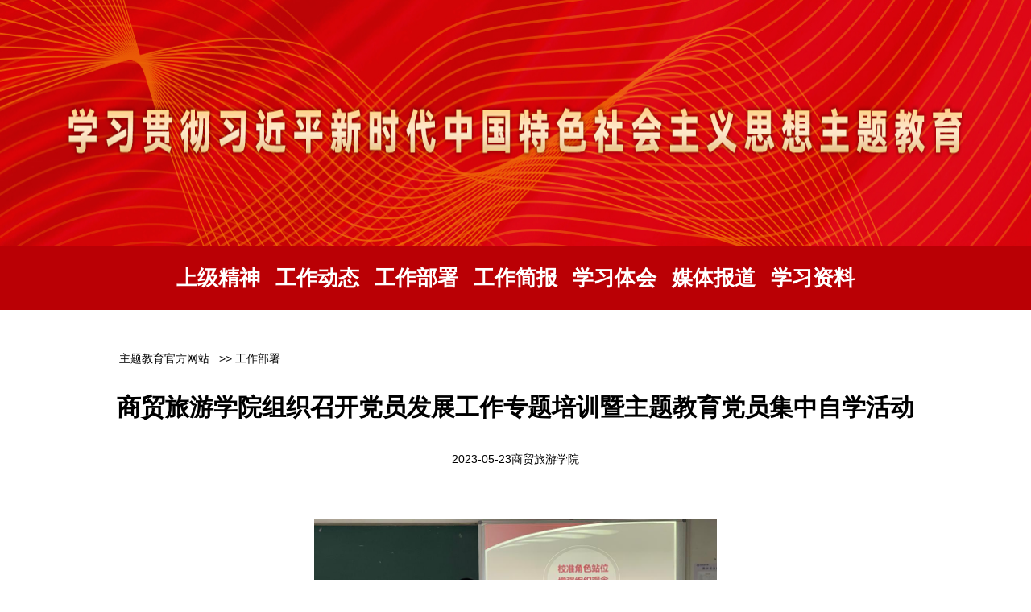

--- FILE ---
content_type: text/html; charset=UTF-8
request_url: http://wechat.yunsolo.cn/project/hzschool_gov/info.php?id=1444
body_size: 3281
content:

<!DOCTYPE html>
<!-- saved from url=(0037)http://chuxin.people.cn/GB/index.html -->
<html lang="en"><head><meta http-equiv="Content-Type" content="text/html; charset=GBK">
<meta http-equiv="Cache-Control" content="no-cache">

<meta http-equiv="Content-Language" content="utf-8">
<meta name="format-detection" content="telephone=no, email=no">
<meta name="apple-mobile-web-app-capable" content="yes">
<meta name="apple-mobile-web-app-status-bar-style" content="white">
<title>杭州职业技术学院</title>
<meta name="renderer" content="webkit">
<meta http-equiv="X-UA-Compatible" content="IE=edge,chrome=1">
<meta name="keywords" content="">
<meta name="description" content="">
<meta name="catalogs" content="428144">
<meta name="filetype" content="1">
<meta name="publishedtype" content="1">
<meta name="pagetype" content="2">
<meta name="screen-orientation" content="portrait">
<meta name="x5-orientation" content="portrait">
<meta name="full-screen" content="yes">
<meta name="x5-fullscreen" content="true">
<meta name="browsermode" content="application">
<meta name="x5-page-mode" content="app">
<link charset="utf-8" rel="stylesheet" href="./css/top.css" inline="">
<link charset="utf-8" rel="stylesheet" href="./css/page0722.css" inline="">

<link href="./css/idangerous.swiper.css" type="text/css" rel="stylesheet" media="all">
<script charset="utf-8" src="./js/jquery-1.11.1.min.js" inline=""></script>
<script src="./js/idangerous.swiper.min.js" type="text/javascript"></script>
<script src="./js/jquery.cookie.js" type="text/javascript"></script>
<script type="text/javascript" src="./js/common.js"></script></head>
<body>

<div class="main center-img" id="main">
    <div class="bk-header">
    </div>

        
    <div class="bk-banner">

        <div class="swiper-container-p1" id = "banner-swiper" style="cursor: -webkit-grab;">
                    <div class="swiper-wrapper" style="width: 3318px; height: 306px; transition-duration: 0.3s;">
                                                <div class="swiper-slide" style="width: 100vw;height: 306px;">
                            <img src="/uploads/images/hzschool/64448e931896d.jpg" style="width: 100vw;height: 306px;" alt="">
                        </div>
                                            </div>
        </div>
            <script>
                // swiper
                $(function () {
                    if($("#banner-swiper .swiper-slide").length > 1){
                        var mySwiper = new Swiper('#banner-swiper', {
                            loop: true,
                            grabCursor: true,
                            paginationClickable: true,
                            autoplay: 3000,
                        })
                    }
                })
            </script>
    </div>    <div class="bk-nav">
        <div class="w1000" style="width: 100%">
            <a href="list.php?id=1" target="_blank">上级精神</a>
            <a href="list.php?id=2" target="_blank">工作动态</a>
            <a href="list.php?id=3" target="_blank">工作部署</a>
            <a href="list.php?id=4" target="_blank">工作简报</a>
            <a href="list.php?id=5" target="_blank">学习体会</a>
            <a href="list.php?id=6" target="_blank">媒体报道</a>
            <!-- <a href="list.php?id=7" target="_blank">观点评论</a> -->
            <a href="img_list.php?id=3" target="_blank">学习资料</a>
            <!-- <a href="img_list.php?id=5" target="_blank">专题片</a> -->
 </div>    </div>
    <!-- 标题 -->
    <div class="bk-bigtitle">
    </div>
    <div class="w1000 d2nav clearfix"><a href="index.php">主题教育官方网站</a> &gt;&gt; 工作部署</div>
        <div class="w1000 txtCon clearfix">
        <h1>商贸旅游学院组织召开党员发展工作专题培训暨主题教育党员集中自学活动</h1>
        <h3></h3>
        <div class="editor clearfix"></div>
        <div class="editor time1 clearfix">2023-05-23<a href="" target="_blank">商贸旅游学院</a></div>
        <p style="text-align: center; "><img src="/uploads/images/hzschool_gov/newsImg/646c2f75a9375.png" data-filename="" style="width: 50%;"></p><p style="text-align: center; "><img src="/uploads/images/hzschool_gov/newsImg/646c2f82abb2e.png" data-filename="" style="width: 50%;"><br></p><p><br></p><p style="text-align: justify; border: none; outline: none; margin-right: 0px; margin-bottom: 0px; margin-left: 0px; padding: 0px 0px 15px; list-style: none; font-size: 16px; line-height: 24px; color: rgb(51, 51, 51); font-family: 微软雅黑; text-indent: 32px; letter-spacing: normal;"><span style="border: none; outline: none; font-family: 宋体; line-height: 24px;"><span style="border: none; outline: none;">为规范党员发展工作，保障党员发展质量，</span><span style="border: none; outline: none;">5月17日，发展党员工作专题培训暨主题教育党员集中自学活动在商贸旅游学院8315教室举行。培训会上，校党委组织部副部长贝锐以《校准角色站位 增强组织观念 做好大学生入党的领路人》为主题进行宣讲，商贸旅游学院党总支书记、院长张赵根主持会议，全体党员参加本次培训。</span></span></p><p style="text-align: justify; border: none; outline: none; margin-right: 0px; margin-bottom: 0px; margin-left: 0px; padding: 0px 0px 15px; list-style: none; font-size: 16px; line-height: 24px; color: rgb(51, 51, 51); font-family: 微软雅黑; text-indent: 32px; letter-spacing: normal;"><span style="border: none; outline: none; font-family: 宋体; line-height: 24px;"><span style="border: none; outline: none;">贝锐指出，发展党员工作是党的建设一项经常性的重要工作，是党的建设的源头工程，是党员队伍建设的重要组成部分。会上，贝锐围绕</span><span style="border: none; outline: none;">“正确认识高校党员发展工作意义、正确履行思想领路人的角色要求、规范落实发展党员工作程序要求”三个主题，强调入党培养联系人的主要职责并详细介绍了入党申请书递交、入党积极分子培养教育、预备党员接收、预备党员教育考察和转正等共5个阶段、25项基本工作，梳理了每一项工作的主要流程、所需材料及注意事项。培训会现场全体党员认真聆听，细致记录，积极互动。</span></span></p><p style="text-align: justify; border: none; outline: none; margin-right: 0px; margin-bottom: 0px; margin-left: 0px; padding: 0px 0px 15px; list-style: none; font-size: 16px; line-height: 24px; color: rgb(51, 51, 51); font-family: 微软雅黑; text-indent: 32px; letter-spacing: normal;"><span style="border: none; outline: none; font-family: 宋体; line-height: 24px;"><span style="border: none; outline: none;">本次发展党员工作专题培训是落实党的二十大精神，推进分院党员发展工作、保障党员发展质量的重要举措。张赵根就进一步做好发展党员工作提出三点要求：一要高度重视，切实增强做发展党员工作的责任感使命感；二要</span><span style="border: none; outline: none;">.加强学习，深刻领会发展党员工作的程序要求；三要夯实责任，高标准高质量做好发展党员工作。</span></span></p><p style="text-align: justify; border: none; outline: none; margin-right: 0px; margin-bottom: 0px; margin-left: 0px; padding: 0px 0px 15px; list-style: none; font-size: 16px; line-height: 24px; color: rgb(51, 51, 51); font-family: 微软雅黑; text-indent: 32px; letter-spacing: normal;"><span style="border: none; outline: none; font-family: 宋体; line-height: 24px;">会议最后，全体党员进行了主题教育党员集中自学活动。参会人员在前期学习的基础上，以集中自学的形式认真研读党的二十大报告、《党章》《习近平著作选读》《习近平新时代中国特色社会主义思想专题摘编》《习近平在浙江》等学习材料，学原著、读原著、学原文、悟原理。通过精读深读查漏补缺，进一步强化理论武装，筑牢信仰之基、把稳思想之舵。全体党员边读边记，努力将理论知识内化于心，转化为推动学院事业发展的内生动力。</span></p>
    <div class="zdfy clearfix"></div><center><table border="0" align="center" width="40%"><tbody><tr></tr></tbody></table></center>
        <div class="edit clearfix"></div>
    </div>
    <!--copyright-->
    <div id="copyright" class="copyright clearfix"> 版 权 所 有 ，未 经 书 面 授 权 禁 止 使 用<br>
        Copyright © 1997-2019 by www.people.com.cn. all rights reserved</div>
    </div>

</body>
</html>

--- FILE ---
content_type: text/css
request_url: http://wechat.yunsolo.cn/project/hzschool_gov/css/top.css
body_size: 8243
content:
@charset "UTF-8";
/**HTML5 common css*/
html {
  -webkit-text-size-adjust: none;
  -webkit-font-smoothing: antialiased;
}

html,
body {
  height: 100%;
}

body {
  font-family: 'Microsoft YaHei', 'STHeiti', Helvetica, '\5fae\8f6f\96c5\9ed1', Arial, sans-serif;
  font-size: 12px;
}

*,
*::after,
*::before {
  -webkit-box-sizing: border-box;
  box-sizing: border-box;
  -webkit-tap-highlight-color: rgba(0, 0, 0, 0);
  -webkit-tap-highlight-color: transparent;
}

* {
  margin: 0;
  padding: 0;
  outline: 0;
  border: 0;
}

a {
  text-decoration: none;
  color: inherit;
}

a:hover {
  color: inherit;
}

a, img {
  -webkit-touch-callout: none;
}

a, a:active, a:focus, a:hover, a:visited {
  text-decoration: none;
}

li, ol, ul {
  list-style: none;
}

input, select, textarea {
  -webkit-appearance: none;
  -moz-appearance: none;
  -ms-appearance: none;
  appearance: none;
  font-size: 100%;
}

button, input, optgroup, select, textarea {
  color: inherit;
  font: inherit;
  margin: 0;
}

button, input[type=button], input[type=reset], input[type=submit] {
  cursor: pointer;
}

input:focus,
select:focus,
textarea:focus,
button:focus {
  outline: 0;
}

table {
  border-collapse: collapse;
  border-spacing: 0;
}

sub,
sup {
  font-size: 75%;
  line-height: 0;
  position: relative;
  vertical-align: baseline;
}

sup {
  top: -.5em;
}

sub {
  bottom: -.25em;
}

.hideVisibility {
  visibility: hidden;
  opacity: 0;
}

.opacity0 {
  opacity: 0 !important;
}

[hide],
[hidden],
.hide {
  display: none;
}

.blur {
  -webkit-filter: blur(5px);
  filter: blur(5px);
  /*no*/
  opacity: 0.6;
}

.noselect {
  -webkit-touch-callout: none;
  -webkit-user-select: none;
  -moz-user-select: none;
  -ms-user-select: none;
  user-select: none;
}

.g-text-right {
  text-align: right;
}

.g-text-left {
  text-align: left;
}

.g-text-center {
  text-align: center;
}

.g-pointer {
  cursor: pointer;
}

.g-clearfix:after,
.clearfix:after {
  display: block;
  clear: both;
  content: "";
  visibility: hidden;
  height: 0;
}

.float-left,
.fl,
.g-fl {
  float: left;
}

.float-right,
.fr,
.g-fr {
  float: right;
}

.g-relative {
  position: relative;
}

.g-fixed {
  position: fixed;
}

.g-absolute {
  position: absolute;
}

.g-container-1000 {
  width: 1000px;
  margin-left: auto;
  margin-right: auto;
}

.g-font12 {
  font-size: 12px !important;
}

.g-font14 {
  font-size: 14px !important;
}

.g-font16 {
  font-size: 16px !important;
}

.g-font18 {
  font-size: 18px !important;
}

.g-font20 {
  font-size: 20px !important;
}

.g-font22 {
  font-size: 22px !important;
}

.g-font24 {
  font-size: 24px !important;
}

.g-font28 {
  font-size: 28px !important;
}

.g-font30 {
  font-size: 30px !important;
}

.g-font32 {
  font-size: 32px !important;
  font-weight: 700;
}

.g-font36 {
  font-size: 36px !important;
  font-weight: 700;
}

.g-font40 {
  font-size: 40px !important;
  font-weight: 700;
}

.g-font48 {
  font-size: 48px !important;
  font-weight: 700;
}

.g-mb-5 {
  margin-bottom: 5px;
}

.g-mb-10 {
  margin-bottom: 10px;
}

.g-mb-15 {
  margin-bottom: 15px;
}

.g-mb-20 {
  margin-bottom: 20px;
}

.g-mb-25 {
  margin-bottom: 25px;
}

.g-mb-30 {
  margin-bottom: 30px;
}

.g-mb-40 {
  margin-bottom: 40px;
}

.g-mb-50 {
  margin-bottom: 50px;
}

.g-mb-60 {
  margin-bottom: 60px;
}

.g-mb-80 {
  margin-bottom: 80px;
}

.g-mr-5 {
  margin-right: 5px;
}

.g-mr-10 {
  margin-right: 10px;
}

.g-mr-15 {
  margin-right: 15px;
}

.g-mr-20 {
  margin-right: 20px;
}

.g-mr-25 {
  margin-right: 25px;
}

.g-mr-30 {
  margin-right: 30px;
}

.g-mr-40 {
  margin-right: 40px;
}

.g-mr-50 {
  margin-right: 50px;
}

.g-mr-60 {
  margin-right: 60px;
}

.g-mr-80 {
  margin-right: 80px;
}

.g-ml-5 {
  margin-left: 5px;
}

.g-ml-10 {
  margin-left: 10px;
}

.g-ml-15 {
  margin-left: 15px;
}

.g-ml-20 {
  margin-left: 20px;
}

.g-ml-25 {
  margin-left: 25px;
}

.g-ml-30 {
  margin-left: 30px;
}

.g-ml-40 {
  margin-left: 40px;
}

.g-ml-50 {
  margin-left: 50px;
}

.g-ml-60 {
  margin-left: 60px;
}

.g-ml-80 {
  margin-left: 80px;
}

.g-ellipsis-1 {
  white-space: nowrap;
  overflow: hidden;
  text-overflow: ellipsis;
}

.g-ellipsis-2 {
  overflow: hidden;
  text-overflow: ellipsis;
  display: -webkit-box;
  -webkit-box-orient: vertical;
  -webkit-line-clamp: 2;
}

.g-ellipsis-3 {
  overflow: hidden;
  text-overflow: ellipsis;
  display: -webkit-box;
  -webkit-box-orient: vertical;
  -webkit-line-clamp: 3;
}

.g-ellipsis-4 {
  overflow: hidden;
  text-overflow: ellipsis;
  display: -webkit-box;
  -webkit-box-orient: vertical;
  -webkit-line-clamp: 4;
}

.g-space {
  display: inline-block;
  *display: inline;
  *zoom: 1;
  width: 6px;
}

.g-border-box {
  -webkit-box-sizing: border-box;
  box-sizing: border-box;
}

.g-oh {
  overflow: hidden;
}

.g-oa {
  overflow: auto;
}

.g-w1000 {
  width: 1000px;
}

.g-w474 {
  width: 474px;
}

::-webkit-input-placeholder {
  color: #ccc;
}

::-webkit-scrollbar {
  width: 0;
}

::-webkit-scrollbar-track {
  -webkit-box-shadow: inset 0 0 6px rgba(0, 0, 0, 0.3);
  -webkit-border-radius: 10px;
  border-radius: 10px;
}

::-webkit-scrollbar-thumb {
  -webkit-border-radius: 10px;
  border-radius: 10px;
  -webkit-box-shadow: inset 0 0 6px rgba(0, 0, 0, 0.5);
}

.g-layer,
.g-layer-1,
.g-layer-2,
.g-layer-3,
.g-layer-4,
.g-layer-5,
.g-layer-6,
.g-layer-7,
.g-layer-8 {
  position: absolute;
  top: 0;
  left: 0;
  right: 0;
  bottom: 0;
}

.g-layer-1 {
  z-index: 1;
}

.g-layer-2 {
  z-index: 2;
}

.g-layer-3 {
  z-index: 3;
}

.g-layer-4 {
  z-index: 4;
}

.g-layer-5 {
  z-index: 5;
}

.g-layer-6 {
  z-index: 6;
}

.g-layer-7 {
  z-index: 7;
}

.g-layer-8 {
  z-index: 8;
}

.g-indent-2,
.g-indent {
  text-indent: 2em;
}

.g-indent-4 {
  text-indent: 4em;
}

.g-mask {
  position: absolute;
  left: 0;
  top: 0;
  z-index: 9999999999;
  width: 100%;
  height: 100%;
  background: rgba(0, 0, 0, 0.8);
}

/*默认滚动条样式修改ie9 google Firefox 等高版本浏览器有效*/
/*::selection {background: #D03333;color: white;text-shadow: none;}
::-webkit-scrollbar-track-piece{width:10px;background-color:#f2f2f2}
::-webkit-scrollbar{width:10px;height:6px}
::-webkit-scrollbar-thumb{height:50px;background-color:rgba(0,0,0,.3);}
::-webkit-scrollbar-thumb:hover{background:#cc0000}*/
@-webkit-keyframes aniOpscale {
  0% {
    opacity: .4;
    -webkit-transform: scale(1);
    transform: scale(1);
  }
  50% {
    opacity: 1;
    -webkit-transform: scale(1.2);
    transform: scale(1.2);
  }
  100% {
    opacity: .4;
    -webkit-transform: scale(1);
    transform: scale(1);
  }
}
@keyframes aniOpscale {
  0% {
    opacity: .4;
    -webkit-transform: scale(1);
    transform: scale(1);
  }
  50% {
    opacity: 1;
    -webkit-transform: scale(1.2);
    transform: scale(1.2);
  }
  100% {
    opacity: .4;
    -webkit-transform: scale(1);
    transform: scale(1);
  }
}

@-webkit-keyframes aniArrowMoveUp {
  0% {
    -webkit-transform: translate3d(0, 0, 0);
    transform: translate3d(0, 0, 0);
    opacity: 1;
  }
  100% {
    -webkit-transform: translate3d(0, -26px, 0);
    transform: translate3d(0, -26px, 0);
    opacity: 0;
  }
}

@keyframes aniArrowMoveUp {
  0% {
    -webkit-transform: translate3d(0, 0, 0);
    transform: translate3d(0, 0, 0);
    opacity: 1;
  }
  100% {
    -webkit-transform: translate3d(0, -26px, 0);
    transform: translate3d(0, -26px, 0);
    opacity: 0;
  }
}

@-webkit-keyframes aniRound {
  0% {
    -webkit-transform: rotate(0deg);
    transform: rotate(0deg);
  }
  100% {
    -webkit-transform: rotate(360deg);
    transform: rotate(360deg);
  }
}

@keyframes aniRound {
  0% {
    -webkit-transform: rotate(0deg);
    transform: rotate(0deg);
  }
  100% {
    -webkit-transform: rotate(360deg);
    transform: rotate(360deg);
  }
}

.g-ani-arrow-up {
  -webkit-animation: aniArrowMoveUp 1s linear infinite;
  animation: aniArrowMoveUp 1s linear infinite;
  -webkit-animation-delay: .1s;
  animation-delay: .1s;
}

.g-ani-bigger {
  -webkit-transform: scale(1.1);
  -ms-transform: scale(1.1);
  transform: scale(1.1);
  -webkit-transition: -webkit-transform 2s linear;
  transition: -webkit-transform 2s linear;
  transition: transform 2s linear;
  transition: transform 2s linear, -webkit-transform 2s linear;
}

.g-ani-bigger2 {
  -webkit-transform: scale(1.1);
  -ms-transform: scale(1.1);
  transform: scale(1.1);
  -webkit-transition: -webkit-transform 1s linear;
  transition: -webkit-transform 1s linear;
  transition: transform 1s linear;
  transition: transform 1s linear, -webkit-transform 1s linear;
}

@-webkit-keyframes aniShare {
  to {
    -webkit-transform: translate3d(20px, -20px, 0);
    transform: translate3d(20px, -20px, 0);
  }
}

@keyframes aniShare {
  to {
    -webkit-transform: translate3d(20px, -20px, 0);
    transform: translate3d(20px, -20px, 0);
  }
}

.center-box {
  position: absolute;
  top: 50%;
  left: 50%;
  -webkit-transform: translate3d(-50%, -50%, 0);
  transform: translate3d(-50%, -50%, 0);
}

em {
  font-style: normal;
}

/*clear*/
.clearfix:before, .clearfix:after {
  content: "";
  display: table;
}

.clearfix:after {
  clear: both;
  overflow: hidden;
}

.clearfix {
  zoom: 1;
}

.white, .white a:link, .white a:visited, .white a:hover {
  color: #fff;
}

.w1000 {
  width: 1000px;
  margin: 0 auto;
  overflow:hidden
}

/*header*/
.header {
  height: 33px;
  background: #fff;
  margin: 0 auto;
}

.header > div {
  margin: 0 auto;
}

.header span {
  float: left;
}

.header span img {
  margin-top: 1px;
}

.header em {
  float: right;
  line-height: 33px;
}

.header em a {
  margin: 0 6px;
}

.header em, .header em a:link, .header em a:visited, .header em a:hover {
  color: #666;
}

.bk-banner {
  height: 306px;
 
}

.bk-li-info{
      width: 454px;
    height: 28px;
    overflow: hidden;
}

.bk-nav {
  height: 79px;
  line-height: 79px;
  color: #fff;
  font: bold 26px/79px SimHei;
  text-align: center;
  background: #ba0005;
  margin-bottom: 35px;
}

.bk-nav a {
  margin-left: 15px;
}

.bk-nav a:first-child {
  margin-left: 0;
}

.bk-nav a.active,
.bk-nav a:hover {
  color: #f7dd60;
}

.bk-bigtitle {
  margin-bottom: 24px;
}

.bk-bigtitle h1 {
  text-align: center;
  font: bold 28px/36px SimHei;
  color: #c40000;
}

.bk-bigtitle p {
  text-align: center;
  margin-top: 10px;
 
  font-size: 14px;
}

.bk-bigtitle p a {
  margin: 0 10px;
}

.bk-bigtitle .w1000 {
  padding: 15px 0;
  background: #f3f3f3;
}

.bk-swiper {
  margin-bottom: 30px;
}

.bk-swiper .left-swiper {
  position: relative;
  float: left;
  width: 474px;
  height: 100%;
  overflow: hidden;
}
#banner-swiper{
  width:100%;
  overflow-x: hidden;
}
.bk-swiper .swiper-container-p1 {
  height: 100%;
}
.bk-swiper .swiper-container-p2 {
  height: 100%;
}

.bk-swiper .swiper-wrapper {
  height: 100%;
}


.bk-swiper .swiper-slide {
  height: 100%;
  position: relative;
  font-size: 18px;
  line-height: 55px;
}

.bk-swiper .swiper-slide p {
  position: absolute;
  left: 0;
  bottom: 0;
  width: 100%;
  
  font-size:14px;
  line-height: normal;
  color: #000;
  overflow: hidden;
}

.bk-swiper .pagination1 {
  position: absolute;
  text-align: right;
  bottom: 40px;
  right: 10px;
  z-index: 999;
}
.bk-swiper .pagination2 {
  position: absolute;
  text-align: right;
  bottom: 40px;
  right: 10px;
  z-index: 999;
}

.bk-swiper .swiper-pagination-switch {
  display: inline-block;
  width: 10px;
  height: 10px;
  -webkit-border-radius: 10px;
  border-radius: 10px;
  background: #f7f0e4;
  margin: 0 3px;
  cursor: pointer;
}

.bk-swiper .swiper-active-switch {
  background: #c0af80;
}

.bk-swiper .common-right-container {
  height: 100%;
  overflow: hidden;
}

.bk-swiper .common-right-container h2 {
  font-size: 24px;
  margin-bottom: 15px;
}

.bk-swiper .common-right-container .list-gaoceng {
  margin-bottom: 20px;
}

.bk-swiper .common-right-container ul li {
  
  font-size:14px;
  line-height:1.8;
}

.common-right-container {
  margin-left: 546px;
}

.bk-ad1 {
  margin-bottom: 30px;
}

.bk-tabs .book-wrap {
  width: 1000px;
  height: 518px;
  margin: 0 auto;
  margin-bottom: 30px;
  background: url(../img/book-border.png) center;
}

.bk-tabs .book-wrap .left-list-content {
  float: left;
  margin-left: 48px;
  padding-top: 35px;
  width: 230px;
}

.bk-tabs .book-wrap .left-list-content li {
  padding: 8px 0;
  font: 20px 'MicrosoftYaHei';
  border-bottom: 1px solid #b21212;
  cursor: pointer;
}

.bk-tabs .book-wrap .left-list-content li span {
  display: inline-block;
  width: 100%;
  padding: 2px 0 4px 3px;
}

.bk-tabs .book-wrap .left-list-content li.active span {
  background: #ac0101;
  color: #fff;
}

.bk-tabs .book-wrap .right-tab-content {
  position: relative;
  margin-left: 348px;
  padding-top: 10px;
}

.bk-tabs .book-wrap .right-tab-content .btn-next-page {
  position: absolute;
  right: 20px;
  bottom: 20px;
  width: 102px;
  z-index: 2;
  cursor: pointer;
}

.bk-tabs .book-wrap .right-tab-content .tab-content {
  display: none;
}

.bk-tabs .book-wrap .right-tab-content .tab-content:first-child {
  display: block;
}

.bk-tabs .book-wrap .right-tab-content .tab-content.show {
  display: block;
}

/** 临时 */
.bk-buwangchuxin .bk-title {
  color: #ac0101;
  font-size: 23px;
  font-weight: normal;
}

.bk-buwangchuxin .bk-title-bg {
  width: 475px;
  height: 7px;
  background: url("../img/xian-big-l.jpg") no-repeat 0 0;
  margin-bottom: 24px;
}

.bk-buwangchuxin .right-form1 {
  margin-left: 535px;
  padding-top: 64px;
}

.bk-buwangchuxin .heart-database {
  width: 456px;
  height: 204px;
  background: #f5efd7;
  padding-top: 20px;
  overflow: hidden;
}

.bk-buwangchuxin .heart-database .xi-database {
  text-align: center;
}

.bk-buwangchuxin .heart-database .line1 {
  padding: 5px 0 0 20px;
}

.bk-buwangchuxin .heart-database .line2 {
  padding: 5px 0 0 20px;
  margin-bottom: 10px;
}

.bk-buwangchuxin .heart-database .line3 {
  padding: 5px 10px;
  height: 60px;
  background: #f3f3f3;
  text-align: center;
  font-size: 0;
}

.bk-buwangchuxin .heart-database .line3 * {
  vertical-align: middle;
  cursor: pointer;
}

.bk-buwangchuxin .heart-database .line3 span {
  font: bold 30px SimHei;
  color: #ce2425;
  margin-left: 10px;
  margin-right: 10px;
}

.bk-buwangchuxin .heart-database .span1 {
  width: 149px;
  height: 31px;
  border: solid 1px #cdc09b;
  display: inline-block;
}

.bk-buwangchuxin .heart-database .span2 {
  width: 98px;
  height: 31px;
  display: inline-block;
}

.bk-buwangchuxin .heart-database label {
  width: 46px;
  color: #fff;
  height: 31px;
  line-height: 31px;
  background: #cdc09b;
  display: inline-block;
  text-align: center;
}

.bk-buwangchuxin .heart-database input {
  width: 101px;
  height: 29px;
  padding-left: 5px;
  -webkit-box-sizing: border-box;
  box-sizing: border-box;
}

.bk-buwangchuxin .heart-database select {
  width: 51px;
  height: 31px;
  padding-left: 5px;
  -webkit-box-sizing: border-box;
  box-sizing: border-box;
  color: #cdc09b;
}

.bk-buwangchuxin .heart-database .btn1 {
  width: 51px;
  height: 31px;
  line-height: 31px;
  background-color: #a60f00;
  color: #fff;
  text-align: center;
  margin-left: 10px;
}

.bk-buwangchuxin .heart-database .btn2 {
  width: 51px;
  height: 31px;
  line-height: 31px;
  background-color: #c61101;
  color: #fff;
  text-align: center;
  margin-left: 5px;
}

.bk-fangtan {
  margin: 40px auto 40px;
}

.bk-fangtan .right-xuexitihui {
  margin-left: 535px;
}

.bk-fangtan .bk-title {
  color: #ac0101;
  font-size: 24px;
  font-weight: normal;
}

.bk-fangtan .bk-title-bg {
  width: 475px;
  height: 7px;
  background: url("../img/xian-small-l.jpg") no-repeat 0 0;
  margin-bottom: 24px;
}

.bk-fangtan .content {
  width: 216px;
}

.bk-fangtan .content p {
  color: #666;
  font-size: 12px;
  line-height: 1.8;
  padding-top: 8px;
  text-indent:2em
}

.bk-fangtan .dont-forget-content {
  color: #2b2b2b;
  font-size: 14px;
  line-height: 1.9;
}

.bk-jiguan .bk-tab-con li {
  color: #fff;
  float: left;
  margin-left: 2px;
  background: #c40000;
  height: 58px;
  line-height: 58px;
  font-size: 24px;
  text-align: center;
  cursor:pointer
}

.bk-jiguan .bk-tab-con li:nth-child(1) {
  width: 325px;
  margin-left: 0;
}

.bk-jiguan .bk-tab-con li:nth-child(2) {
  width: 307px;
}

.bk-jiguan .bk-tab-con li:nth-child(3) {
  width: 362px;
}

.bk-jiguan .bk-tab-con .selected {
  color: #f6e1b6;
}

.bk-jiguan .bk-tabs-contents {
  margin-top: 30px;
}

.bk-jiguan .bk-tabs-contents .bk-tab-box {
  display: none;
}

.bk-jiguan .bk-tabs-contents .bk-tab-box ul {
  margin-left: 534px;
}

.bk-jiguan .bk-tabs-contents .bk-tab-box ul li {
  color: #2b2b2b;
  font-size: 14px;
  line-height: 2;
}

.bk-jiguan .bk-tabs-contents .bk-tab-box ul li i {
  padding-right: 4px;
}

.bk-video video {
  width: 100%;
  height: 100%;
  object-fit: cover;
  object-position: center;
}

/* 下部分css */
ul, li {
  list-style-type: none;
}
.content select {
  -webkit-appearance: menulist;
  -moz-appearance: menulist;
  -ms-appearance: menulist;
  appearance: menulist;
}
.clear:after {
  content: "";
  height: 0;
  line-height: 0;
  display: block;
  visibility: hidden;
  clear: both;
}

.logo-bar {
  margin: 20px 0;
}
.logo-bar-item {
  float: left;
  overflow: hidden;
  margin-right: 57px;
}
.logo-bar-item a, .logo-bar-item img {
  display: block;
  width: 100%;
  height: 100%;
}
.logo-bar-item:nth-last-child(1) {
  margin-right: 0;
}


.news-box {
  margin-right: -80px;
  position: relative;
}
.news-box-item {
  width: 480px;
  float: left;
  margin-right: 60px;
}
.news-box .news-box-item h2 {
  font-size: 24px;
  line-height: 45px;
  color: #232323;
  background-repeat: no-repeat;
  background-position-y: bottom;
  margin-bottom: 10px;
  background-image: url('../img/title-bg.png');
}
.news-box .news-box-item .long {
  background-image: url('../img/title-bg-long.png');
}
.news-box .news-box-item .shot {
  background-image: url('../img/title-bg-shot.png');
}
.news-box .news-box-item ul {
  margin-bottom: 40px;
}
.news-box .news-box-item li {
  overflow: hidden;
  height: 30px;
  font-size: 14px;
  line-height: 30px;
  background-repeat: no-repeat;
  background-position: 5px center;
  padding-left: 15px;
  background-image: url('../img/dot.gif');
}


.image-bar {
  height: 77px;
  background-repeat: no-repeat;
  background-position: center;
  margin-bottom: 40px;
  position: relative;
  background-image: url('../img/title2.png');
}

.image-bar span {
  font-size: 22px;
  position: absolute;
  height: 50px;
  color: #9b8a4f;
  font-weight: bold;
  top: 0;
  bottom: 0;
  margin: auto;
  line-height: 50px;
  width: 160px;
  left: 2px;
  text-align: center;
}
.image-bar ul, .image-bar .select-bar {
  position: absolute;
  height: 50px;
  line-height: 50px;
  overflow: hidden;
  top: 0;
  bottom: 0;
  margin: auto;
  left: 165px;
  text-align: center;
}
.image-bar .select-bar {
  color: #9b8a4f;
  font-size: 20px;
  text-align: left;
  width: 800px;
  left: 175px;
}
.image-bar .select-bar select {
  width: 165px;
  height: 30px;
  color: #ad9957;
  border-color: #ad9957;
  line-height: 30px;
  font-size: 17px;
  padding: 0 5px;
  margin: 0 5px;
}
.image-bar .select-bar input[type="button"] {
  background-image: url(../img/search-icon-big.png);
  background-color: transparent;
  border: none;
  width: 40px;
  height: 40px;
  position: absolute;
  top: 0;
  bottom: 0;
  margin: auto;
  right: 10px;
  background-repeat: no-repeat;
  background-position: center;
  cursor: pointer;
}
.image-bar ul li {
  display: inline;
  font-size: 18px;
  color: #ad9957;
  margin: 0 5px;
}
.image-bar  .search-bar {
  width: 200px;
  height: 35px;
  position: absolute;
  border-radius: 20px;
  overflow: hidden;
  top: 0;
  bottom: 0;
  margin: auto;
  right: 10px;
  background-repeat: no-repeat;
  background-position: center;
  background-image: url('../img/search-bg.png');
}
.image-bar ul a{
  display: inline;
}
.image-bar  .search-bar input[type="text"] {
  height: 100%;
  border: none;
  width: 140px;
  font-size: 16px;
  color: #ad9957;
  padding-left: 20px;
  outline: none;
  background-color: transparent;
}
.image-bar  .search-bar input[type="button"] {
  background-image: url(../img/search-icon.png);
  background-color: transparent;
  border: none;
  width: 30px;
  height: 25px;
  position: absolute;
  top: 0;
  bottom: 0;
  margin: auto;
  right: 10px;
  border-left: 1px solid #ccc;
  background-repeat: no-repeat;
  background-position: center;
  cursor: pointer;
}
/* 特殊小图标 */
.image-bar span img {
  margin: -3px 5px;
  display: inline;
}
.image-bar  .search-bar input[type="text"]::-webkit-input-placeholder { /* WebKit browsers */
  color: #ad9957;
}
.image-bar  .search-bar input[type="text"]:-moz-placeholder { /* Mozilla Firefox 4 to 18 */
  color: #ad9957;
}
.image-bar  .search-bar input[type="text"]::-moz-placeholder { /* Mozilla Firefox 19+ */
  color: #ad9957;
}
.image-bar  .search-bar input[type="text"]:-ms-input-placeholder { /* Internet Explorer 10+ */
  color: #ad9957;
}


.people-box {
  margin-bottom: 50px;
  margin-top: 20px;
}

.people-box li {
  float: left;
  margin: 0 28px;
}
.people-box a:hover {
  text-decoration: none;
}
.people-box span {
  display: block;
  width: 105px;
  height: 35px;
  color: white;
  font-size: 18px;
  line-height: 30px;
  text-align: center;
  margin: 0 auto;
  background-image: url('../img/people-name-bg.png');
}
.news-box .news-box-item .red-text {
  color: #ac0101;
}
/* 先进典型说明文字 */
.typical p {
  font-size: 24px;
  color: #ac0101;
  position: absolute;
  top: 25px;
  right: 80px;
}

.experience-box {
  height: 240px;
  background-color: #f3f3f3;
  margin-bottom: 20px;
}

.solicitation {
  font-size: 14px;
  margin-bottom: 20px;
}
.solicitation p {
  height: 40px;
  line-height: 40px;
}
.solicitation .title {
  height: 60px;
  margin-bottom: 10px;
  background-image: url('../img/title1.png');
}
.solicitation select {
  height: 30px;
  width: 130px;
}
.solicitation input[type="text"] {
  height: 30px;
  width: 202px;
  padding: 0 5px;
  border: 1px solid #a9a9a9;
}
.solicitation input, .solicitation select {
  border-radius: 5px;
  overflow: hidden;
  border: 1px solid #a9a9a9;
  line-height: 30px;
  padding: 0 5px;
}
.solicitation textarea {
  width: 426px;
  height: 70px;
  padding: 5px;
  border-radius: 5px;
  overflow: auto;
  margin: 10px 0;
  border: 1px solid #a9a9a9;
}
.solicitation input[type="text"].short {
  width: 80px;
}
.solicitation .send {
  background-color: #626262;
  color: white;
  border: none;
  height: 30px;
  width: 90px;
  margin: 0 10px;
  cursor: pointer;
}
.button-box {
  margin: 10px 0;
  text-align: center;
}
.button-box input,.button-box a {
  width: 100px;
  height: 30px;
  margin: 0 20px;
  border: none;
  color: white;
  font-size: 16px;
  cursor: pointer;
  border-radius: 0;
  background-color: #ae0006;
}
.button-box a{display:inline-block;line-height:30px;}


footer[template=home] {
  color: #000000;
  font-size: 12px;
  position: relative;
  background-color: #ffffff;
  padding: 40px;
}

[template=home] p {
  margin: 12px 0;
  width: 100%;
  display: inline-block;
  line-height: 20px;
  text-align: center;
}

.switch-box {
  padding-top: 20px;
}

.switch-box .left, .switch-box .right {
  float: left;
}

.switch-box .right {
  width: 295px;
  height: 275px;
  overflow: hidden;
}

.switch-box ul {
  display: none;
}

.switch-box ul:nth-child(1) {
  display: block;
}

.switch-box .left-item {
  width: 175px;
  height: 50px;
  background-color: #eeeeee;
  line-height: 50px;
  color: #616161;
  font-size: 22px;
  margin-bottom: 20px;
  color: 616161;
  cursor: pointer;
}
.switch-box .left-item-active {
  color: white;
  background-color: #c32800;
}

.switch-box .left-item img {
  margin: 7px;
  margin-bottom: -10px;
  margin-right: 15px;
  pointer-events: none;
}
.switch-box .left {
  margin-right: 10px;
}

.erwm[template=home] img {
  display: block;
}

.erwm[template=home] {
  position: fixed;
  background-position: 0 -40px;
  display: block;
  width: 140px;
  height: 305px;
  right: 2%;
  top: 0;
  bottom: 0;
  margin: auto;
  z-index: 99;
  color: #7a7a7a;
  font-size: 12px;
  display: none;
}

.erwm[template=home] span {
  text-align: center;
  line-height: 18px;
  background: #d2d2d2;
  padding: 5px;
  display: block;
  color: black;
}

.close {
  position: absolute;
  right: 0;
  top: -20px;
  background-color: #d4d4d4;
  width: 20px;
  height: 20px;
  line-height: 20px;
  text-align: center;
  font-size: 18px;
  color: white;
  cursor: pointer;
}

[template=home] .go_top {
  display: block;
  width: 140px;
  height: 30px;
  background: url('[data-uri]') no-repeat;
  right: 13px;
  bottom: 110px;
  z-index: 100;
  background-position: center;
}
.solicitation .title {
  background-repeat: no-repeat;
}

.switch-box .left-item img {
  margin-bottom: -6px;
  margin-left: 14px;
}

.switch-box .left-item-active {
  background-color: #c40000;
}
/*pic*/
.pic11 ul{overflow: hidden;}
.pic11 li{float:left;width:278px;height:252px;margin:20px 23px 20px 23px;position: relative;}
.pic11 li img{display: block;margin-bottom: 10px;}
.pic11 li i{background:url(../img/vbg.png) no-repeat;width: 76px;height: 76px;position: absolute;top:70px;left:119px;}
.pic11 li span{padding:0 10px;display: block;font-size: 14px;line-height:180%;font-weight: bold;}
.page_n{ text-align:center; padding:40px 0 20px 0;overflow:hidden;}
.page_n a{ border:#dddad2 1px solid; background:#f7f6f3; padding:10px 15px; margin:0 5px;text-decoration:none;}
.page_n a.common_current_page{background:#cc3333; color:#fff; text-decoration:none;border:#cc3333 1px solid;}
.d2nav{font-size: 14px;border-bottom: 1px solid #ccc;height: 50px;line-height: 50px;}
.d2nav a{margin:0 8px;}
/*list*/
.w960{width: 960px;margin:0 auto;}
.d2list h2{font:bold 20px/60px \5FAE\8F6F\96C5\9ED1;} 
.d2list ul{padding: 15px 0;border-bottom:1px solid #f9f9f9}
.d2list ul li{line-height:200%;font-size: 16px;clear:both;font-family: \5B8B\4F53;text-align: right;color:#858585;font-size: 14px;}
.d2list ul li a{ float:left;line-height:200%;background:url(../img/dot.gif) no-repeat 0 16px;padding-left:10px;font-family: \5FAE\8F6F\96C5\9ED1;font-size: 16px;text-align: left;}
.page_n{text-align:center; padding:80px 20px 80px 0;font-family: \5B8B\4F53;font-size: 14px;}
.page_n a{background:#f7f6f3;border:#dddad2 1px solid; padding:10px 15px;text-decoration:none;}
.page_n a.common_current_page{ background:#cc3333; color:#fff; text-decoration:none;border:1px solid #cc3333;}
/*txtCon*/
.txtCon{padding-bottom: 50px;}
.txtCon h1{text-align: center;font:bold 30px/32px \5FAE\8F6F\96C5\9ED1;margin-top:20px;}
.txtCon h2{text-align: center;font:normal 20px/22px \5FAE\8F6F\96C5\9ED1;margin-top:50px;}
.txtCon h3{text-align: center;font:normal 20px/22px \5FAE\8F6F\96C5\9ED1;margin-top:20px;}
.txtCon .editor{text-align: center;font-size: 14px;margin-top: 20px;}
.txtCon p{font-size: 16px;line-height: 180%;margin-top: 15px;}
.txtCon .edit{text-align: right;font-size: 14px;margin-top: 20px;}
.txtCon .time1{padding-bottom: 50px;}
.txt_pic{text-align:center;}
.txtCon table{margin:0 auto}
.playerActTitle{text-align:center;font-size:14px;}
#copyright{background:url(../img/footbg.jpg) no-repeat top center;padding: 138px 0 50px 0;text-align: center;color:#fff;height: 27px;}

@media (min-device-width:320px) and (max-width:689px),(max-device-width:480px){
  .main{width:1000px;}
  .txt_pic img,video{width:100%;height:auto}
}

.bk-video .music {
  position: absolute;
  right: 40px;
  top: 40px;
  z-index: 99;
  width: 60px;
  height: 60px;
  cursor: pointer;
  opacity: .8;
  background: url(../img/music1.png) center/contain no-repeat;
}

.bk-video .music.active {
  background: url(../img/music2.png) center/contain no-repeat;
}



.bk-nav a {
  margin-left: 12px;
}

.bk-buwangchuxin .bk-title {
  color: #ac0101;
  font-size: 21px;
  font-weight: normal;
}

.container-rw {
      width: 1000px;
      margin-bottom: 50px;
      margin-top: 20px;
    }
    .swiper-container.container-rw {
      height: 310px;
      overflow: hidden;
      width: 1000px;
    }
    .container-rw .people-box li {
      float: none;
      height: 290px;
      width: 290px;
      float: left;
      margin: 0;
    }
    .container-rw  .people-box {
      margin: 0;
    }
    .container-rw .swiper-button-next {
      position: absolute;
      right: 0px;
      top: 0;
      bottom: 0;
      margin: auto;
      width: 14px;
      height: 23px;
      background-position: center;
    }
    .container-rw .swiper-button {
      cursor: pointer;
    }
    .container-rw .swiper-button-prev {
      position: absolute;
      left: 0px;
      top: 0;
      bottom: 0;
      margin: auto;
      width: 14px;
      height: 23px;
      background-position: center;
    }
    .container-rw img {
      height: 252px;
      width: 194px
    }
    .container-rw li, .container-rw a {
      text-align: center;
    }


    /* ----------------------------------------------------*/
.HF{width:1024px; height:107px; float:left; overflow:hidden;}
/*理论园地*/
.lyd{width:1024px; height:auto; float:left; margin:10px 0px 10px 0px; overflow:hidden;}
.lydtxtin{width:431px; height:323px; float:left;}
.lydtxtin_TILgttit{width:485px; height:41px; float:left; background-image:url(../img/newsline2.jpg); background-position:bottom; background-repeat:repeat-x; padding:0px 8px; font-weight:bold;}
.lydtxtin_TILgt{ color:#4a4849; font-size:18px; font-family:"微软雅黑"; font-weight:bold; float:left; width:100px; text-align:center; border-bottom:1px solid #a4596b; height:39px; line-height:39px;position:relative;}
.lydtxtin_TILgt img{float:left; margin-top:12px;}
.lydtxtin_TILgt strong{ color:#ec2e03; font-size:18px; font-family:"微软雅黑"; font-weight:bold;}
..lydtxtin_TILgt span{position:absolute;right:0px;}
.lydtxtin_CONtitle{width:410px; height:auto; float:left; padding-left:10px; overflow:hidden; margin-bottom:8px;}
.lydtxtin_CONtitle img{float:left; margin:5px 0px 0px 0px; width:97px; height:61px;}
.lydtxtin_CONtitle div{width:300px; height:auto; float:right; line-height:23px;}
.lydtxtin_CONtitle div strong{color:#8d452f;}
.lydtxtin_CONList{width:485px; height:auto; float:left; padding-left:10px; overflow:hidden;}
.lydtxtin_CONList li{width:480px; height:30px; float:left; line-height:30px; overflow:hidden;}
.lydtxtin_CONList li a{
  float:left; 
  color:#454440;
  width:33em; 
    word-break:keep-all;/* 不换行 */ 
    white-space:nowrap;/* 不换行 */ 
    overflow:hidden;/* 内容超出宽度时隐藏超出部分的内容 */ 
    text-overflow:ellipsis;}
.lydtxtin_CONList a:hover{color:#F00; text-decoration:underline;}
.lydtxtin_CONList img{ float:left; margin:12px 6px 6px 0px;}
.lydtxtin_CONList strong{color:#8d452f;}
.lydtxtin_CONListdiv{ width:200px; height:auto; float:left; overflow:hidden; border-right:1px solid #CCC;}
.lydtxtin_CONListdiv2{ width:200px; height:auto; float:right; overflow:hidden;}

--- FILE ---
content_type: text/css
request_url: http://wechat.yunsolo.cn/project/hzschool_gov/css/page0722.css
body_size: 2462
content:
@charset "UTF-8";
.common-right-container .bk-title {color: #ac0101;font-size: 24px;font-weight: normal;}
.common-right-container .bk-title-bg{width: 475px;height: 7px;background: url("../img/xian-small-l.jpg") no-repeat 0 0;margin-bottom: 16px;}
.bk-swiper .common-right-container h2{margin-bottom: 0}
.bk-swiper .common-right-container ul li{font-family: \5B8B\4F53;line-height: 2.0}

.ztjy-swiper .bk-title{font-size: 24px;color: #ac0101;font-weight: normal;}
.ztjy-swiper .bk-title-bg{width: 475px;height: 7px;background: url("../img/xian-small-l.jpg") no-repeat 0 0;margin-bottom: 30px;}
.ztjy-swiper .bk-title-bg{background-image: url(../img/title-bg.png);}
.ztjy-swiper{position: relative;}
.ztjy-swiper .arrow-left{background:url(../img/btn_prev.png) no-repeat;width:12px;height:24px;position: absolute;top:125px;left:0px;z-index: 999;}
.ztjy-swiper .arrow-right{background:url(../img/btn_next.png) no-repeat;width:12px;height:24px;position: absolute;top:125px;right:0px;z-index: 999;}
/*
.swiper-container-p2{width:450px;height:198px;overflow: hidden;margin-left:20px;}
.swiper-container-p2 .swiper-slide{font-size: 12px;line-height: 1.6;text-align:left;}
.swiper-container-p2 .swiper-slide div{width: 204px;font-family: \5B8B\4F53;margin:0 4px;}
.swiper-container-p2 .swiper-slide img{display: block;margin-bottom: 15px;}
.swiper-container-p2 .swiper-slide span{background:url(../images/vbg2.png) no-repeat;width:41px;height: 40px;position: absolute;top: 51px;left:84px;}
*/
.bk-swiper{margin-bottom: 20px;}
.llpl-list .bk-title{font-size: 24px;color: #ac0101;font-weight: normal;}
.llpl-list .bk-title-bg{height: 7px;background: url("../img/xian-small-l.jpg") no-repeat 0 0;margin-bottom: 16px;}
.llpl-list ul li{font-size:14px;line-height:2.0;font-family: \5B8B\4F53;}

.switch-box .left-item a{pointer-events: none;display: block;}
.bk-fangtan .content{background:#f7f8fc;width:175px;height: 230px;padding:15px 12px 0 12px;}
.bk-fangtan .content h2{font-size: 16px;}
.bk-fangtan .dont-forget-content{line-height:2.0;font-family: \5B8B\4F53;}

.bk-ad2 img{cursor: pointer;}
.book-close{font-size:26px;color:#c40000;cursor: pointer;position:absolute;right:20px;}
.bk-tabs{position:relative; left:50%;top:50%;}
.bk-tabs .book-wrap{left:-500px;z-index: 999;position: absolute;}

.switch-box .left .left-item a {pointer-events: unset;}
@media (min-device-width:320px) and (max-width:689px),(max-device-width:480px){
  .bk-tabs{left:0;}
  .bk-tabs .book-wrap{left:0;}
  .bk-video .v_close{display:none;}
  #copyright{width:1000px;}
}

.news-box .news-box-item.zxzz-box{background:none;width:451px;height: 290px;margin-top: 20px;}
.news-box .news-box-item.zxzz-box li{line-height:195%; padding-left:0;height: auto;font-size: 14px;}
.news-box .news-box-item.zxzz-box li a{color:#000;}
.news-box .news-box-item.zxzz-box ul{margin:10px auto 0 33px;}
.news-box .news-box-item.zxzz-box h3{text-align: center;margin-top: 12px;}
.news-box .news-box-item li{background-image: none;padding-left: 0}
.news-box .news-box-item .right li{background-image: url('../img/dot.gif');padding-left:15px}
.solicitation{margin-top: 26px;}
.jjzf-tit{margin-top: 20px;}

.mtcp_box{width:474px;position: relative;margin-top: 19px;margin-bottom: 25px;}
.new_mtcp{overflow: hidden;width:434px;margin-left:10px;}
.news-box .news-box-item ul.roundabout-holder{width:294px;height:165px;margin:0 auto;position: absolute;left:40px;}
.news-box .news-box-item li.roundabout-moveable-item{width:294px;height:165px;cursor:pointer;}
.news-box .news-box-item li.roundabout-in-focus{margin-left: -20px;}
.mtcp_prev{background:url(../img/btn_prev.png) no-repeat;width:12px !important;height:24px;z-index:9999;position:absolute;top:40%;left:0px;cursor:pointer;}
.mtcp_next{background:url(../img/btn_next.png) no-repeat;width:12px !important;height:24px;z-index:9999;position:absolute;top:40%;right:0px;cursor:pointer;}

.news-box .news-box-item ul.wxzb_box{margin-bottom: 0;margin-top: 25px;}
.news-box .news-box-item ul.wxzb_box li{width: 212px;height: 141px;float:left;margin:0 10px;position: relative;}
.news-box .news-box-item ul.wxzb_box li span{width:212px;background:#313131;left:0;bottom:0;position: absolute;padding-left: 10px;}
.news-box .news-box-item ul.wxzb_box li i{background:url(../img/vbg3.png) no-repeat;width: 34px;height: 34px;position: absolute;left:89px;top:54px;}
/*20190813*/
.solicitation p.end{color:#c9b67a;font-size:14px;font-weight:bold}
.solicitation p.end img{vertical-align:middle;margin-left:3px;}
.solicitation textarea{width:392px;margin:5px 0}
.solicitation p{height:35px;line-height:35px;}
.button-box input, .button-box a{margin:0 10px;}
 /* .first-red li:first-child{color:#ac0101;font-weight:bold} */
/*20190814*/
.tuijian_con{background:#f5f5f5;height: 225px;position:relative;}
.tuijian_left{float:left;width: 60px;height:225px;background:#e60012;color:#fff;font-size:26px;font-weight:bold;line-height:120%;text-align:center;padding-top:45px;}
.tuijian-swiper{position: relative;margin-top:-20px;}
.tuijian-swiper .arrow-left3{background:url(../img/btn_prev.png) no-repeat;width:12px;height:24px;position: absolute;top:85px;left:80px;z-index: 999;cursor: pointer;}
.tuijian-swiper .arrow-right3{background:url(../img/btn_next.png) no-repeat;width:12px;height:24px;position: absolute;top:85px;right:20px;z-index: 999;cursor: pointer;}
.swiper-container-p3{width:894px;height:230px;overflow: hidden;float:right;}
.swiper-container-p3 .swiper-slide{font-family: \5B8B\4F53;font-size: 12px;line-height: 1.6;margin-top: 20px;}
.swiper-container-p3 .swiper-slide div{width: 250px;margin:0 4px;text-align:center;}
.swiper-container-p3 .swiper-slide img{display: block;margin-bottom: 15px;}
/*20190815*/
.bk-minvideo .bk-title{color: #ac0101;font-size: 24px;font-weight: normal;}
.bk-minvideo .bk-title-bg{width: 475px;height: 7px;background: url(../img/title-bg-middle.png) no-repeat 0 0;margin-bottom: 24px;}
.bk-minvideo-pic li{position: relative;margin-left: 48px;margin-bottom: 17px;float:left;}
.bk-minvideo-pic li span{background:#313131;height: 25px;line-height: 25px;position: absolute;left:0;bottom:0;width:212px;font-family: \5B8B\4F53;font-weight: bold;text-align:center;}
.bk-minvideo-pic li i{background:url(../images/vbg3.png) no-repeat;width: 34px;height: 34px;position: absolute;top:54px;left:89px;}
.bk-video .v_close{position:absolute;right: 40px;top:35px;z-index: 99;width: 70px;height: 70px;cursor: pointer;opacity: .8;background: url(../images/v_close.png) center/contain no-repeat;}
.bk-video .music{right:120px;}
.bk-swiper .swiper-slide p{text-align:center;}

/*0920*/
.bk-buwangchuxin .bk-title{font-family:"宋体";font-weight: bold;}
#li-1{position: relative;}
#li-1 i{background:url(../img/icon0920-1.png) no-repeat;width: 49px;height: 42px;display: block;position: absolute;top:0;left:0;z-index: 999}
.p1Con{width:1000px;margin:30px auto 0 auto;}
.p1Con-nav li{height: 56px;background:#c40000;text-align: center;float:left;margin-left: 2px;font-size: 16px;padding:6px 8px 0 8px;cursor: pointer;}
#li-2{margin-left: 0;position: relative;padding-left: 36px;}
#li-2 i{background:url(../img/icon0920-2.png) no-repeat;width: 49px;height: 42px;display: block;position: absolute;top:0;left:0;z-index: 999}
.p1Con-nav li#one{height: 56px;line-height: 56px;padding: 0px 8px 0 8px !important}
.p1Con .p1Con-active{color:#f6e1b6;}
.p1Con-box{margin-top: 30px;}
.p1Con-box ul{float:left;}
.p1Con-pic{float:right;}
.p1Con-box li,.p2Con ul li{font-size: 14px;font-family:\5FAE\8F6F\96C5\9ED1;line-height:30px;background:url(../img/dot.gif) no-repeat left center;padding-left: 8px;}
.p2Con{width: 1000px;margin:0 auto;}
.p2Con h2{background: url('../img/title-bg-middle.png') no-repeat bottom left;float:left;font-size: 24px;line-height: 45px;width: 475px;font-weight: normal;height: 45px;}
.p2Con div{clear: both;padding:10px 0 30px 0;overflow: hidden;}
.p2-left{float:left;width: 474px;}
.p2-right{float:right;width: 460px;}
.p2Con ul li{line-height: 28px;}
.news-box .news-box-item li{background:url(../img/dot.gif) no-repeat left center;padding-left: 8px;}
.news-box .news-box-item.zxzz-box li{background:none;}


.bk-title-bg a{
    float: right;
    margin-right: 2rem;
    margin-top: -1rem;
    color: gray;
}

.bk-box{
    border: 1px solid #d50011;
    padding: 0.5rem;
}

--- FILE ---
content_type: application/javascript
request_url: http://wechat.yunsolo.cn/project/hzschool_gov/js/common.js
body_size: 7522
content:
var _wdVersion = _wdVersion || {};
_wdVersion.WD = _wdVersion.WD || '0';
_wdVersion.CN = '1'; 
var _wdTimeOut = 1800, _wdRUTimeout = 30, _wdPerfTimeOut = 60;
var _wdED = "expires=Fri, 1 Jan 2038 00:00:00 GMT;", _wdCK = "0", _wdJE = "0", _wdHP = "0", _wdFl = 0, _wdTZ = 0, _wdLG = "", _wdCT = "", _wdFS = 0, _wdErr = "1", _wdGidT = 0, _wdDT = document.title == "" ? location.href : document.title, _wdCS, _wdSL = window.location.href, _wdHost = window.location.host, _wdRDM = "", _wdRP = document.referrer, _wdUA = navigator.appName
    + " " + navigator.appVersion, _wdRUA = navigator.userAgent, _wdWS = window.screen, _wdBV = navigator.appVersion
    .substring(0, 1), _wdNN = _wdUA.indexOf("Netscape") != -1
    ? true
    : false, _wdMC = _wdUA.indexOf("Mac") != -1 ? true : false, _wdIE = _wdUA
    .indexOf("MSIE") != -1 ? true : false, _wdOP = _wdRUA.indexOf("Opera") != -1
    ? true
    : false, _wdIEV = 0, _wdCID, _wdBCID = "0", _wdLS = 0, _wdTO = "1", _wdSID = "", _wdDU = 10, curtime = new Date;
var Aimg;

String.prototype.trim = function() {
    var a = /^\s+|\s+$/g;
    return function() {
        return this.replace(a, "")
    }
}();

var _webdigObj =_webdigObj||{};
_webdigObj.meta = document.getElementsByTagName("meta");
_webdigObj.getMeta = function(name) {
    var meta = _webdigObj.meta;
    if (meta) {
        for (var i = 0; i < meta.length; i++)
            if (meta[i].name == name) {
                return (meta[i].content).trim();
            }
    }
    return "";
};

_wdLP = location.protocol.indexOf("https") > -1 ? "https:" : "http:", _wdCA = _wdLP ;

function println(a) {
}

function _wdEC() {
}

window.onerror = _wdEC;

function fesc(a) {
    a = new String(a);
    return escape(a)
}

function wdhex(a) {
    for (var b = "", c, d = 7; d >= 0; d--) {
        c = a >>> d * 4 & 15;
        b += c.toString(16)
    }
    return b
}

function wdHash(a) {
    if (!a || a == "")
        return 1;
    for (var b = 1732584193, c = 4023233417, d = 0; d < a.length; d++) {
        var e = parseInt(a.charCodeAt(d));
        b = (b << 6 | c >>> 26) + (b << 16 | c >>> 16) - b;
        c = e + (c << 6) - c + (c << 16) & 4294967295
    }
    return wdhex(b & 2147483647) + wdhex(c)
}

function wdGenCID() {
    return wdHash(document.location + document.cookie + document.referrer
                  + curtime.getTime())
}

function getCookie(a) {
    var b = null, c = document.cookie, d = c.indexOf(a);
    if (d != -1) {
        d += a.length + 1;
        a = c.indexOf(";", d);
        if (a == -1)
            a = c.length;
        b = c.substring(d, a)
    }
    return b
}

function wdFlash() {
    var a = "", b = navigator;
    if (b.plugins && b.plugins.length)
        for (var c = 0; c < b.plugins.length; c++) {
            if (b.plugins[c].name.indexOf("Shockwave Flash") != -1) {
                a = b.plugins[c].description.split("Shockwave Flash ")[1];
                break
            }
        }
    else if (window.ActiveXObject)
        for (c = 10; c >= 2; c--)
            try {
                var d = eval("new ActiveXObject('ShockwaveFlash.ShockwaveFlash."
                             + c + "');");
                if (d) {
                    a = c + ".0";
                    break
                }
            } catch (e) {
            }
    return a
}

function send_ref(a) {
    a = _wdCA + a;
    Aimg = new Image();
    Aimg.onload = function() {
        _wdGidT= Aimg.height;
        if (Aimg.height == 1) {
            _wd_ruid(_wdDU);    
        }
    }
    Aimg.src = a;
}

function send_bc(a) {
    if (navigator.sendBeacon) {
        a = _wdCA + a;
        navigator.sendBeacon(a);
    } else {
        send_ref(a);
    }
}

function wd_tracker(a) {
    setup_data({});
    if (a && a != "") {
        var b = _wdSL;
        if (a.toLowerCase().indexOf("http") != 0)
            a = _wdLP + "//" + _wdHost + a;
        _wdSL = a;
        _wdRP = b
    }
    write_ref()
}

function wd_reptracker(a, b) {
    setup_data({});
    if (a && a != "")
        _wdSL = _wdLP + "//" + _wdHost + a;
    write_ref()
}

function getmetaContents(a) {
    var b = document.getElementsByTagName("meta");
    for (var c in b)
        if (b[c].name == a)
            return b[c].content
}

function setup_metadata(opts) {
    _webdigObj.catalogs = _webdigObj.catalogs || _webdigObj.getMeta("catalogs");
    _webdigObj.contentid = _webdigObj.getMeta("contentid");
    _webdigObj.filetype = _webdigObj.getMeta("filetype");
    _webdigObj.pagetype = _webdigObj.getMeta("pagetype");
    _webdigObj.publishedtype = _webdigObj.getMeta("publishedtype");
    _webdigObj.publishdate = _webdigObj.getMeta("publishdate");
    _webdigObj.author = _webdigObj.getMeta("author");
    _webdigObj.editor = _webdigObj.getMeta("editor");
    _webdigObj.reporter = _webdigObj.getMeta("reporter");
    _webdigObj.subject = _webdigObj.getMeta("subject");
    _webdigObj.source = _webdigObj.source || _webdigObj.getMeta("source");
    _webdigObj.sourcetype = _webdigObj.getMeta("sourcetype");
    _webdigObj.pageversion = _webdigObj.getMeta("pageversion");
    _webdigObj.partner = _webdigObj.getMeta("partner");
    _webdigObj.speical = _webdigObj.getMeta("webterren_speical");
    _webdigObj.dept = _webdigObj.getMeta("dept");
    
    _webdigObj.sec =  _webdigObj.pro||function(){};
    _webdigObj.sec();
    
    _webdigObj.url = function() {
        var str = "";
        str = "_wdc=" + escape(_webdigObj.catalogs) + "&";
        if (_webdigObj.subject)
            str += "_wds=" + escape(_webdigObj.subject) + "&";
        str += "_wdt="
            + escape(_webdigObj.filetype ? _webdigObj.filetype : 0)
            + escape(_webdigObj.publishedtype
                     ? _webdigObj.publishedtype
                     : 0)
            + escape(_webdigObj.pagetype ? _webdigObj.pagetype : 0)
            + "&";
        if (_webdigObj.contentid) {
            if (opts.sub_page_id) {
                str += "_wdci=" + escape(_webdigObj.contentid+'-'+opts.sub_page_id) + "&";
            } else {
                str += "_wdci=" + escape(_webdigObj.contentid) + "&";
            }
        } else if (opts.sub_page_id) {
            str += "_wdci=" + escape(opts.sub_page_id) + "&";
        }
        if (_webdigObj.publishdate)
            str += "_wdp=" + escape(_webdigObj.publishdate)+"&";
        if (_webdigObj.author)
            str += "_wda=" + escape(_webdigObj.author) + "&";
        if (_webdigObj.editor)
            str += "_wda2=" + escape(_webdigObj.editor)+"&";
        if (_webdigObj.reporter)
            str += "_wdr=" + escape(_webdigObj.reporter)+"&";
        if (_webdigObj.source)
            str += "_wdori=" + escape(_webdigObj.source)+"&";
        if (_webdigObj.sourcetype)
            str += "_wdot=" + escape(_webdigObj.sourcetype)+"&";
        if (_webdigObj.speical)
            str += "_wdsp=" + escape(_webdigObj.speical)+"&";
        if (_webdigObj.pageversion)
            str += "_wdvs=" + escape(_webdigObj.pageversion)+"&";
        if (_webdigObj.partner)
            str += "_wdqd=" + escape(_webdigObj.partner)+"&";
        if (_webdigObj.dept)
            str += "_wddp=" + escape(_webdigObj.dept)+"&";
        return str;
    }();

    try {
        if(_webdigObj.discuz && _webdigObj.discuz.tid) {
            _wdSL += _wdSL.indexOf("?") == -1 ? "?" : "&";
            _wdSL += "tid=" + _webdigObj.discuz.tid;
        }

        var a = getmetaContents("author");
        if (a && a != "") {
            a = fesc(a);
            _wdSL += _wdSL.indexOf("?") == -1 ? "?" : "&";
            _wdSL += "_wdmd=" + a
        }
    } catch (b) {
    }
}

function _wd_write_ref(a, opts) {
    if (typeof(opts) == 'undefined') opts = {};
    curtime = new Date;
    setup_data(opts);
    setup_metadata(opts);
    if (!a) a = "_wdxid=000000000000000000000000000000000000000000";
    if (_webdigObj.url) a += ("&" + _webdigObj.url);
    _wdSL = _wdSL.indexOf("?") == -1 ? _wdSL + "?" + a : _wdSL + "&" + a;
    write_ref()
}

function _wd_paramtracker(a) {
    _wd_write_ref(a, {})
}

function _wd_write_perf(tf, opts) {
    var plt, rrt, prt;
    if (!tf ) {
        plt = -2;rrt = -2;prt = -2;
    } else {
        var elapsed = Date.now() - opts.start;
        function n(v){
            if (elapsed > opts.to * 1000) return -1;
            if (v > 0  && v < opts.to * 1000) return v;
            if (v == 0) return 1;        
            return -1;
        }        
        var plt = n(tf.loadEventEnd - tf.navigationStart);
        var rrt = n(tf.responseEnd - tf.requestStart);
        var prt = n(tf.domComplete - tf.domLoading);
    }
    var s = "_wdplt="+plt+"&_wdrrt="+rrt+"&_wdprt="+prt;
    if (opts && opts.username) s += "&_wduser=" + escape(opts.username);             
    _wd_write_ref(s, opts);
}

function _wd_track_perf(to) {
    if (to) _wd_setup_perf({'to': to});
    else _wd_setup_perf({});
}

function _wd_setup_perf(opts) {
    if (!opts.to) opts.to = _wdPerfTimeOut;
    if (typeof(window.performance) != 'undefined') {
        opts.start = Date.now();
        var tf = window.performance.timing;
        var f = false;
        function w() {
            if (f) return;
            _wd_write_perf(tf, opts);
            f = true;
        }
        function v() { if (document.readyState == 'complete') setTimeout(w, 0);}
        if (document.readyState == 'complete') v();
        else {
            if (document.addEventListener) document.addEventListener('readystatechange', v);
            else document.attachEvent('onreadystatechange', v);
            setTimeout(w, opts.to * 1000);
        }
    } else {
        _wd_write_perf(null, opts)
    }
}

function _wd_track_inner_page(id, title) {
    if (typeof(id) == 'undefined' || typeof(title) == 'undefined') {
        return
    }
    curtime = new Date;
    var opts = {};
    opts.sub_page_id = id;
    opts.title = title
    setup_data(opts);   
    setup_metadata(opts);
    var str=_webdigObj.url;
    if (str && str != "")
        _wdSL += _wdSL.indexOf("?") == -1 ? "?" + str : "&" + str;
    write_ref()
}

function _wd_track_user(username, to) {
    if (typeof(username) == 'undefined') return;
    curtime = new Date;
    var opts = {};
    opts.username = username;
    opts.to = to
    _wd_setup_perf(opts);
}

function _wd_track_external(opts) {
    curtime = new Date;
    setup_data(opts);   
    setup_metadata(opts);
    var xid = "_wdxid=000000000000000000000000000000000000000000&_wdt=112"
    _wdSL += _wdSL.indexOf("?") == -1 ? "?" + xid : "&" + xid;  
    write_bc()
}

function setup_data(opts) {
    _wdDT = document.title == "" ? location.href : document.title;
    if (opts.title) _wdDT = opts.title;
    if (opts.sub_page_id) {
        var h = window.location.href;
        _wdSL = h.indexOf("?") == -1 ? h + "?_spid=" + opts.sub_page_id : h + "&_spid=" + sub_page_id;
    } else if (opts.url){
        _wdSL = opts.url;
        _wdRP = opts.referer;
    } else {
        _wdSL = window.location.href;
    }
    _wdHost = document.location.host;
    if (document.location.host == "mipcache.bdstatic.com") {
        var path = document.location.pathname,
            search = document.location.search,
            hash = document.location.hash;
        var p = path.split("/")
        if (p.length >=3 && p[1] == "c") {
            if (p[2] == "s") {
                p = p.splice(2, p.length);
                p[0] = "https:/";
            } else {
                p = p.splice(1, p.length);
                p[0] = "http:/";
            }
            _wdSL = p.join("/") + search + hash
            _wdHost = p[1];
        } 
    }
    if (document.location.protocol != "file:") {
        if (document.characterSet)
            _wdCS = fesc(document.characterSet);
        else if (document.charset)
            _wdCS = fesc(document.charset);
        if (INCLUDESUBHOST && INCLUDESUBHOST != null
            && INCLUDESUBHOST.length != 0)
            for (i = 0; i < INCLUDESUBHOST.length; i++) {
                if (INCLUDESUBHOST[i] && _wdHost
                    && INCLUDESUBHOST[i].indexOf(_wdHost) != -1) {
                    _wdErr = "0";
                    break
                }
            }
        else
            _wdErr = "0";
        if (!("1" == _wdErr && SHOWERRHOST != null && SHOWERRHOST != 1)) {
            "1" == _wdErr && println("");
            if (ROOTDM && ROOTDM != null && ROOTDM.length != 0 && _wdHost
                && _wdHost != "")
                for (i = 0; i < ROOTDM.length; i++)
                    if (_wdHost.indexOf(ROOTDM[i]) != -1)
                        _wdRDM = ROOTDM[i];
            println("_wdRP=" + _wdRP);
            if (!_wdRP || _wdRP == "")
                _wdRP = "";
            else {
                r = _wdRP.indexOf(document.domain);
                if (!(r >= 0 && r <= 8))
                    if (_wdRP.indexOf("[") == 0
                        && _wdRP.lastIndexOf("]") == _wdRP.length - 1)
                        _wdRP = ""
            }
            println("_wdRP=" + _wdRP);
            println("_wdUA=" + _wdUA);
            println("_wdRUA=" + _wdRUA);
            if (_wdIE)
                _wdIEV = parseInt(_wdUA.substr(_wdUA.indexOf("MSIE") + 5));
            if (_wdIE && _wdIEV >= 5) {
                document.body.addBehavior("#default#clientCaps");
                _wdCT = document.body.connectionType;
                document.body.addBehavior("#default#homePage");
                _wdHP = document.body.isHomePage(location.href) ? "1" : "0"
            }
            try {
                if (_wdIE)
                    _wdFS = document.fileSize
            } catch (a) {
                _wdFS = 0
            }
            _wdFl = wdFlash();
            _wdTZ = (new Date).getTimezoneOffset() / -60;
            if (typeof _wdWS != "undefined" && _wdWS != null) {
                _wdSW = _wdWS.width;
                _wdSH = _wdWS.height;
                _wdCD = _wdWS.colorDepth;
                _wdSR = _wdSW + "x" + _wdSH;
                if (_wdNN && _wdBV >= 4)
                    _wdCD = _wdWS.pixelDepth
            }
            if (_wdNN && _wdBV >= 4 || _wdOP)
                _wdLG = navigator.language;
            if (_wdIE && _wdBV >= 4 && !_wdOP)
                _wdLG = navigator.userLanguage;
            _wdJE = navigator.javaEnabled() == true ? "1" : "0";
            if (navigator.cookieEnabled)
                _wdCK = navigator.cookieEnabled == true ? "1" : "0";
            _wdCK == 1 && setup_cookie()
        }
    }
}

function _wd_ruid(_to) {
    var ver = 1;
    if (self == top && _to > _wdRUTimeout) {
        var s = '';
        var ua = navigator.userAgent;
        var j = 0;
        for(var i = 0; i< ua.length; i++){
            var c = ua.charCodeAt(i)
            if(c <= 127){
                s += ua.charAt(i)
                j++
            }
            if (j >= 64) {
                break;
            }
        }
        var r = Math.random().toString(36).substring(2);
        var u = "r-"+wdHash(s) + '-' + r + '-' + ver + '-' +_to;
        var l = _wdCA.replace("1.gif", u);
        var a = new Image();
        a.src=l;
    }
}


function setup_cookie() {
    var a = document.cookie, b = a.indexOf("wdcid=");
    if (b < 0) {
        _wdBCID = "0";
        _wdCID = wdGenCID();
        b = "";
        if (_wdRDM && _wdRDM != "")
            b = "domain=" + _wdRDM + ";";
        document.cookie = "wdcid=" + escape(_wdCID) + ";" + _wdED + b
            + "path=/;";
        if (document.cookie.indexOf("wdcid=") < 0) {
            _wdCK = 0;
            return
        }
    } else {
        _wdBCID = "1";
        _wdCID = getCookie("wdcid")
    }
    b = document.cookie.indexOf("wdlast=");
    if (b < 0)
        _wdLS = 0;
    else {
        _wdLS = parseInt(getCookie("wdlast"));
        _wdDU = Math.round(curtime.getTime() / 1000 - _wdLS);
        if ( _wdDU <= _wdTimeOut) _wdTO = "0";
    }
    document.cookie = "wdlast=" + Math.round(curtime.getTime() / 1000) + ";"
        + _wdED + "path=/;"
    b = document.cookie.indexOf("wdses=");
    if (b < 0 || _wdTO == "1") {
        _wdTO = "1";
        _wdSID = wdGenCID();
        _wdDU = 10;
        document.cookie = "wdses=" + _wdSID + ";" + "path=/;";
    }
    else
        _wdSID = getCookie("wdses");
}

function write_ref() {
    if (_wdCK == "0")
        _dgURL = getGeneralInfo() + getLocalInfo();
    else {
        _dgURL = getGeneralInfo() + getCookieInfo() + getLocalInfo();
    }
    send_ref(_dgURL)
}

function write_bc() {
    if (_wdCK == "0")
        _dgURL = getGeneralInfo() + getLocalInfo();
    else {
        _dgURL = getGeneralInfo() + getCookieInfo() + getLocalInfo();
    }
    send_bc(_dgURL)
}

function getGeneralInfo() {
    var _wdVer  = _wdVersion.WD + '-' + _wdVersion.CN;
    return "?z=" + _wdUID + "&a=" + curtime.getTime().toString(16) + "&b="
        + fesc(_wdDT) + "&B=" + _wdCS + "&c=" + fesc(_wdSL) + "&d="
//        + fesc(_wdRP) + "&e=" + _wdHP + "&f=" + _wdFS + "&H="
        + fesc(_wdRP) + "&e=" + _wdDU + "&f=" + _wdSID + "&H="
        + fesc(_wdHost) + "&E=" + _wdErr + "&V=" + _wdVer;
}

function getLocalInfo() {
    return "&i=" + fesc(_wdLG) + "&j=" + _wdJE + "&k=" + _wdSR + "&l=" + _wdCD
        + "&m=" + _wdFl + "&n=" + fesc(_wdCT) + "&o=" + _wdTZ
}

function getCookieInfo() {
    return "&r=" + _wdCID + "&s=" + _wdBCID + "&t=" + _wdLS + "&u=" + _wdTO
}

(function() {
    if (window['_wd_common_loaded']) return;
    else window['_wd_common_loaded'] = new Date();

    function _wd_process_queue(a) {
    switch (a[0]) {
        case "wd_paramtracker":
            _wd_paramtracker(a[1]);
            break;
        case "wd_track_inner_page":
            var args = Array.prototype.slice.call(a, 1)
            _wd_track_inner_page.apply(null, args);
            break;
        case "wd_track_user":
            var args = Array.prototype.slice.call(a, 1)
            _wd_track_user.apply(null, args);
            break;
        case "wd_track_perf":
            var args = Array.prototype.slice.call(a, 1)
            _wd_track_perf.apply(null, args);
            break;      
        default:
    }
    }

    if (typeof _wd_o != 'undefined') {
        function ev() {
            window[_wd_o].q=window[_wd_o].q||[];
            var q = window[_wd_o].q;
            for(var i = 0; i < q.length; i++) {
                _wd_process_queue(q[i]);
            }
            q.push = function(a) { _wd_process_queue(a);};          
        }
        if (window[_wd_o].e) {
            if(window.addEventListener) {
                document.addEventListener('_wd_load_event', ev);
            } else {
                window[_wd_o].e.attachEvent('onpropertychange',function(o) {
                    if (o.propertyName == '_wd_load_event') { ev(); }
                });
            }
        } else ev();
    }

    var clickPos = new Array();
    var waitTimeOut = 30; //delay seconds to send 
    var screenWidth = 0;

    if(window.screen && typeof window.screen.width == 'number') {
        screenWidth = window.screen.width;
    }

    function isTKEnabled(f) {
        var metas= document.getElementsByTagName('meta');
        for(var i = 0; i < metas.length; i++) {
            if(metas[i].name == f && metas[i].value != 0 && metas[i].value != 'disabled') {
                return true;
            }
        }
    }

    function send_tref(clicks) {
        var o = { z : _wdUID,
                  a : curtime.getTime().toString(16),
                  c : fesc(window.location.href),
                  d : fesc(clicks),
                  k : screenWidth,
                  H : fesc(_wdHost),
                  r : _wdCID };

        var r = '';
        
        for(var a in o){
            r += "&" + a + '=' + o[a];      
        }

        a = _wdCA.replace('1.gif', '3.gif') + '?' + r.slice(1);
        refImg = new Image(1, 1);
        refImg.src = a;
    }

    var lastY = -1;
    function send_sref() {
        var r = getRect();
        var y = r.y + r.h;
        if (y == lastY || y <= 0 ) { return;}
        lastY = y;
        var o = { z : _wdUID,
                  a : curtime.getTime().toString(16),
                  c : fesc(window.location.href),
                  d : y,
                  k : 'S',
                  H : fesc(_wdHost),
                  r : _wdCID };

        var r = '';
        for(var a in o){ r += "&" + a + '=' + o[a]; }
        a = _wdCA.replace('1.gif', '3.gif') + '?' + r.slice(1);
        refImg = new Image(1, 1);
        refImg.src = a;
    }
    
    function getRect() {
        var w = window.innerWidth;
        var h = window.innerHeight;
        var x = window.pageXOffset;
        var y = window.pageYOffset;
        var e = (document.compatMode == "CSS1Compat") ? document.documentElement: document.body;
        if(typeof w != "number") w = e.clientWidth
        if(typeof h != "number") h = e.clientHeight;
        if(typeof x != "number") x = e.scrollLeft;
        if(typeof y != "number") y = e.scrollTop;
        var r = {};
        r.w = Math.round(w); 
        r.h = Math.round(h); 
        r.x = Math.round(x);
        r.y = Math.round(y);
        return r;
    }

    function AbsolutePos(event) {
        var r = getRect();
        this.x = r.x + event.clientX;
        this.y = r.y + event.clientY;
        this.w = r.w;
    }
    
    AbsolutePos.prototype.toString = function() {
        return "X: " + this.x + ", Y:" + this.y + ", W:" + this.w;
    }
    
    function logEventPos(event,position) {
        var o = new AbsolutePos(event);
        if(position) {
            o.x = event.clientX + position.x;
            o.y = event.clientY + position.y;
        }
        if(clickPos.length > 10) {
            sendPos();
        } else {
            clickPos.push(o);
        }
    }

    function serializeClicks(clicks) {
        var str = '';
        for(var i = 0 ; i < clicks.length; i++) {
            var click = clicks[i];
            str += click.x + '*' + click.y + '*' + click.w + ',';
        }
        return str.slice(0, str.length-1);
    }

    function sendPos() {
        if(clickPos.length > 0) {
            var str = serializeClicks(clickPos.splice(0, clickPos.length));
            send_tref(str);
        }
    }
    
    function ucTrack() {
        if(!isTKEnabled('uctk')) return;
        var iframes = getAllByTagName("iframe");
        var tempRun = function(position){
            return function(event){
                logEventPos(event,position);
            }
        }
        
        if(window.addEventListener) {
            document.addEventListener('click', function(event) {
                logEventPos(event);
            }, true);
            window.addEventListener('unload', function(event) {
                sendPos();
            }, true);
            
            for(var i=0;i<iframes.length;i++) {
                try{
                    iframes[i].contentWindow.document.addEventListener('click', tempRun(iframes[i].position), true);
                }catch(err){}
            }
        }else if(window.attachEvent) {
            document.attachEvent('onclick', function(event) { 
                logEventPos(event);
            });
            window.attachEvent('onbeforeunload', function(event) {
                sendPos();
            });
            
            for(var i=0;i<iframes.length;i++) {
                try{
                    iframes[i].contentWindow.document.attachEvent('onclick', tempRun(iframes[i].position));
                }catch(err){}
            }
        }
        setInterval(sendPos, 1000 * waitTimeOut);
        setInterval(send_sref, 1000 * 5);
    }

    function isInner(host) {
        if (host == document.domain) return true;
        if (ROOTDM && ROOTDM.length != 0 && host)
            for (i = 0; i < ROOTDM.length; i++)
                if (host.indexOf(ROOTDM[i]) != -1)
                    return true;
        return false;            
    }

    function installELTrack(a) {
        if (!a || isInner(a.hostname) || a.href.indexOf("http") != 0) return;
        if(a.addEventListener) {
            a.addEventListener('click', function(e){
                var ele = e.target;
                var opts = {
                    'url' : ele.href,
                    'referer': document.location.href,
                    'title': ele.textContent
                }
                _wd_track_external(opts);
            });
        } else if(a.attachEvent) {
            a.attachEvent('onclick', function(){
                var ele = window.event.srcElement;
                var opts = {
                    'url' : ele.href,
                    'referer': document.location.href,
                    'title': ele.innerText
                }
                _wd_track_external(opts);
            });
        }
    }

    function elTrack() {
        var g = isTKEnabled('eltk');
        var ancs = document.getElementsByTagName("a")
        for (var i = 0; i < ancs.length; i++) {
            var a = ancs[i];
            var e = a.getAttribute('eltk')
            if (e != null || g) installELTrack(a);
        }
    }

    function getAllByTagName(tag, listAll, element) {
        var list = listAll;
        if(!list) {
            list = [];
        }
        var n=0;
        try{
            var elements = element ? element.contentWindow.document.getElementsByTagName(tag) : document.getElementsByTagName(tag);
            n = elements.length;
        }catch(err){
            n = 0;
        }
        
        for(var i=0;i<n;i++) {
            var position = getAbsolutePosition(elements[i]);
            if(element && element.position) {
                position.x += element.position.x;
                position.y += element.position.y;
            } 
            elements[i].position = position;
            list.push(elements[i]);
            getAllByTagName(tag, list, elements[i]);
        }
        return list;
    }

    function getAbsolutePosition(obj) {
        position = new Object();
        position.x = 0;
        position.y = 0;
        var tobj = obj;
        while(tobj != null && tobj != document.body) {
            position.x += tobj.offsetLeft;
            position.y += tobj.offsetTop;
            tobj = tobj.offsetParent;
        }
        return position;
    }
    
    ucTrack();
    elTrack();
})();
